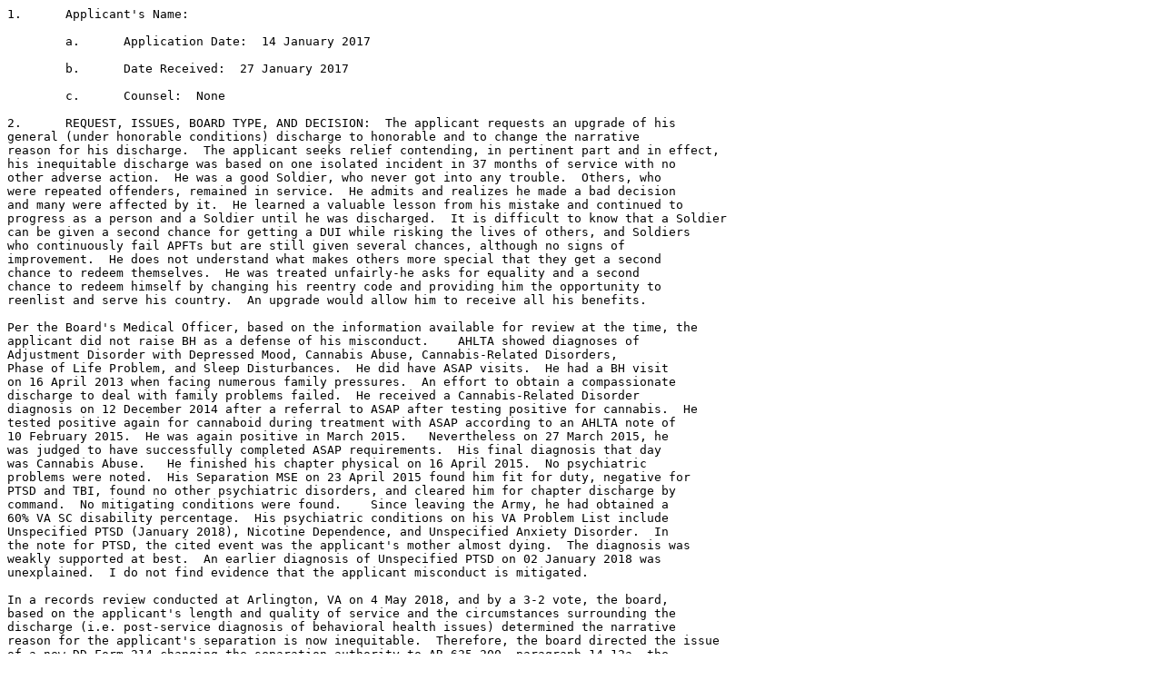

--- FILE ---
content_type: text/plain
request_url: https://boards.law.af.mil/ARMY/DRB/CY2017/AR20170001774.txt
body_size: 6871
content:
1.	Applicant's Name:  

	a.	Application Date:  14 January 2017

	b.	Date Received:  27 January 2017

	c.	Counsel:  None

2.	REQUEST, ISSUES, BOARD TYPE, AND DECISION:  The applicant requests an upgrade of his 
general (under honorable conditions) discharge to honorable and to change the narrative 
reason for his discharge.  The applicant seeks relief contending, in pertinent part and in effect, 
his inequitable discharge was based on one isolated incident in 37 months of service with no 
other adverse action.  He was a good Soldier, who never got into any trouble.  Others, who 
were repeated offenders, remained in service.  He admits and realizes he made a bad decision 
and many were affected by it.  He learned a valuable lesson from his mistake and continued to 
progress as a person and a Soldier until he was discharged.  It is difficult to know that a Soldier 
can be given a second chance for getting a DUI while risking the lives of others, and Soldiers 
who continuously fail APFTs but are still given several chances, although no signs of 
improvement.  He does not understand what makes others more special that they get a second 
chance to redeem themselves.  He was treated unfairly-he asks for equality and a second 
chance to redeem himself by changing his reentry code and providing him the opportunity to 
reenlist and serve his country.  An upgrade would allow him to receive all his benefits. 

Per the Board's Medical Officer, based on the information available for review at the time, the 
applicant did not raise BH as a defense of his misconduct.    AHLTA showed diagnoses of 
Adjustment Disorder with Depressed Mood, Cannabis Abuse, Cannabis-Related Disorders, 
Phase of Life Problem, and Sleep Disturbances.  He did have ASAP visits.  He had a BH visit 
on 16 April 2013 when facing numerous family pressures.  An effort to obtain a compassionate 
discharge to deal with family problems failed.  He received a Cannabis-Related Disorder 
diagnosis on 12 December 2014 after a referral to ASAP after testing positive for cannabis.  He 
tested positive again for cannaboid during treatment with ASAP according to an AHLTA note of 
10 February 2015.  He was again positive in March 2015.   Nevertheless on 27 March 2015, he 
was judged to have successfully completed ASAP requirements.  His final diagnosis that day 
was Cannabis Abuse.   He finished his chapter physical on 16 April 2015.  No psychiatric 
problems were noted.  His Separation MSE on 23 April 2015 found him fit for duty, negative for 
PTSD and TBI, found no other psychiatric disorders, and cleared him for chapter discharge by 
command.  No mitigating conditions were found.    Since leaving the Army, he had obtained a 
60% VA SC disability percentage.  His psychiatric conditions on his VA Problem List include 
Unspecified PTSD (January 2018), Nicotine Dependence, and Unspecified Anxiety Disorder.  In 
the note for PTSD, the cited event was the applicant's mother almost dying.  The diagnosis was 
weakly supported at best.  An earlier diagnosis of Unspecified PTSD on 02 January 2018 was 
unexplained.  I do not find evidence that the applicant misconduct is mitigated.   

In a records review conducted at Arlington, VA on 4 May 2018, and by a 3-2 vote, the board, 
based on the applicant's length and quality of service and the circumstances surrounding the 
discharge (i.e. post-service diagnosis of behavioral health issues) determined the narrative 
reason for the applicant's separation is now inequitable.  Therefore, the board directed the issue 
of a new DD Form 214 changing the separation authority to AR 635-200, paragraph 14-12a, the 
narrative reason for separation to Misconduct (Minor Infractions), the RE code to RE-3, and the 
separation code to JKN.  The board determined the characterization of service was proper and 
equitable and voted not to change it.

(Board member names available upon request)
3.	DISCHARGE DETAILS:

	a.	Reason / Authority / Codes / Characterization:  Misconduct (Drug Abuse) / AR 635-
200, Paragraph 14-12c(2) / JKK / RE-4 / General (Under Honorable Conditions)

	b.	Date of Discharge:  14 July 2015

	c.	Separation Facts:  

		(1)	Date of Notification of Intent to Separate:  20 May 2015

		(2)	Basis for Separation:  The applicant wrongfully used marijuana, a scheduled I 
controlled substance, between 5 November 2014 and 5 December 2014.  

		(3)	Recommended Characterization:  General (Under Honorable Conditions)

		(4)	Legal Consultation Date:  2 June 2015

		(5)	Administrative Separation Board:  NA

		(6)	Separation Decision Date / Characterization:  29 June 2015 / General (Under 
Honorable Conditions)

4.	SERVICE DETAILS:

	a.	Date / Period of Enlistment:  24 January 2012 / 4 years

	b.	Age at Enlistment / Education / GT Score:  19 / HS Graduate / 99

	c.	Highest Grade Achieved / MOS / Total Service:  E-4 / 92A10, Automated Logistical 
Specialist / 3 years, 5 months, 21 days

	d.	Prior Service / Characterizations:  None / NA

	e.	Overseas Service / Combat Service:  None / None

	f.	Awards and Decorations:  ARCOM; AAM; AGCM; NDSM; GWOTSM; ASR

	g.	Performance Ratings:  NA

	h.	Disciplinary Action(s) / Evidentiary Record:  

	An electronic copy of DD Form 2624, dated 11 December 2014, shows the applicant tested 
positive for marijuana during an Inspection, Random (IR) urinalysis testing conducted on 
5 December 2014.

	Negative counseling statement for testing positive for THC; being referred to CID; and being 
command-referred into ASAP.

	FG Article 15, dated 3 February 2015, for wrongfully using marijuana between 5 November 
2014 and 5 December 2014.  The punishment consisted of a reduction to E-1, forfeiture of $773 
pay per month for two months, and 45 days of extra duty.

	CID Report, dated 10 February 2015, indicates the applicant was the subject of an 
investigation for wrongful use of marijuana.  (Note the report is with the applicant's initial 
enlistment contract in his record.)

	Report of Mental Status Evaluation, dated 23 April 2015, psychologically cleared the 
applicant for any administrative action deemed appropriate by his command.

	i.	Lost Time / Mode of Return:  None / NA

	j.	Diagnosed PTSD / TBI / Behavioral Health:  Report of Medical History, dated 
25 March 2015, indicates the applicant noted being treated for behavioral health issues.

5.	APPLICANT-PROVIDED EVIDENCE:  DD Form 293 (Application for the Review of Discharge), 
dated 14 January 2017; certificate of training, BCT; QM diploma; driver training course 
certificate; certificate of training, COMET; certificate of training, Combat Lifesaver Course; WLC 
diploma; AAM certificate; and ARCOM certificate. 

6.	POST SERVICE ACCOMPLISHMENTS:  None provided with the application.

7.	REGULATORY CITATION(S):  Army Regulation 635-200 sets forth the basic authority for the 
separation of enlisted personnel.  Chapter 14 establishes policy and prescribes procedures for 
separating members for misconduct.  Specific categories include minor disciplinary infractions, a 
pattern of misconduct, and commission of a serious offense, to include abuse of illegal drugs, 
convictions by civil authorities and desertion or being absent without leave.  Action will be taken 
to separate a member for misconduct when it is clearly established that rehabilitation is 
impractical or unlikely to succeed.  Army policy states that an under other than honorable 
conditions discharge is normally considered appropriate; however, a general, under honorable 
conditions or an honorable discharge may be granted.  

Paragraph 14-12c(2) terms abuse of illegal drugs as serious misconduct.  It continues; however, 
by recognizing relevant facts may mitigate the nature of the offense.  Therefore, a single drug 
abuse offense may be combined with one or more minor disciplinary infractions or incidents of 
other misconduct and processed for separation under paragraph 14-12a or 14-12b as 
appropriate.

Army Regulation 635-5-1 (Separation Program Designator (SPD) Codes) provides the specific 
authorities (regulatory or directive), reasons for separating Soldiers from active duty, and the 
SPD codes to be entered on the DD Form 214.  It identifies the SPD code of "JKK" as the 
appropriate code to assign enlisted Soldiers who are discharged under the provisions of Army 
Regulation 635-200, Chapter 14, paragraph 14-12c(2), Misconduct (Drug Abuse).  The SPD 
Code/RE Code Cross Reference Table shows that a Soldier assigned an SPD Code of "JKK" 
will be assigned an RE Code of 4. 

National Defense Authorization Act 2017 provided specific guidance to the Military Boards for 
Correction of Military/Naval Records and Discharge Review Boards when considering discharge 
upgrade requests by Veterans claiming Post Traumatic Stress Disorder (PTSD) or Traumatic 
Brain Injury (TBI) in connection with combat or sexual assault or sexual harassment as a basis 
for discharge review.  Further, it provided that Boards will include, as a voting board member, a 
physician trained in mental health disorders, a clinical psychologist, or a psychiatrist when the 
discharge upgrade claim asserts a mental health condition, including PTSD; TBI; as a basis for 
the discharge.

In August 2017, the Office of the Under Secretary of Defense for Personnel and Readiness 
provided further clarifying guidance to the Military Discharge Review Boards and Boards for 
Correction of Military/Naval Records when considering requests by Veterans for modification of 
their discharge due to mental health conditions, including PTSD; TBI; sexual assault; or sexual 
harassment.  Liberal consideration will be given to Veterans petitioning for discharge relief when 
the application for relief is based in whole or in part on matters relating to mental health 
conditions, including PTSD; TBI; sexual assault; or sexual harassment.  Special consideration 
will be given to Department of Veterans Affairs (VA) determinations that document a mental 
health condition, including PTSD; TBI; or sexual assault/harassment potentially contributed to 
the circumstances resulting in a less than honorable discharge characterization.  Special 
consideration will also be given in cases where a civilian provider confers diagnoses of a mental 
health condition, including PTSD; TBI; or sexual assault/harassment if the case records contain 
narratives supporting symptomatology at the time of service or when any other evidence which 
may reasonably indicate that a mental health condition, including PTSD; TBI; or sexual 
assault/harassment existed at the time of discharge might have mitigated the misconduct that 
caused a discharge of lesser characterization. 

Conditions documented in the service record that can reasonably be determined to have existed 
at the time of discharge will be considered to have existed at the time of discharge.  In cases in 
which a mental health condition, including PTSD; TBI; or sexual assault/harassment may be 
reasonably determined to have existed at the time of discharge, those conditions will be 
considered potential mitigating factors in the misconduct that caused the characterization of 
service in question.  All Boards will exercise caution in weighing evidence of mitigation in cases 
in which serious misconduct precipitated a discharge with a less than Honorable 
characterization of service.  Potentially mitigating evidence of the existence of undiagnosed 
combat related PTSD, PTSD-related conditions due to TBI or sexual assault/harassment as 
causative factors in the misconduct resulting in discharge will be carefully weighed against the 
severity of the misconduct.  PTSD is not a likely cause of premeditated misconduct.  Caution 
shall be exercised in weighing evidence of mitigation in all cases of misconduct by carefully 
considering the likely causal relationship of symptoms to the misconduct.   

8.	DISCUSSION OF FACT(S):  The applicant requests an upgrade of his general (under honorable 
conditions) discharge to honorable and to change the reentry code that corresponds with the 
narrative reason for his discharge.  The applicant's available record of service, and the issues 
and documents submitted with his application were carefully reviewed.

The record confirms that the applicant's discharge was appropriate because the quality of his 
service was not consistent with the Army's standards for acceptable personal conduct and 
performance of duty by military personnel.  It brought discredit on the Army, and was prejudicial 
to good order and discipline.  The applicant, as a Soldier, had the duty to support and abide by 
the Army's drug policies.  By abusing illegal drugs, the applicant knowingly risked a military 
career and marred the quality of his service that ultimately caused his discharge from the Army.  

The applicant provided no independent corroborating evidence demonstrating that either the 
command's action was erroneous or that the applicant's service mitigated the misconduct or 
poor duty performance, such that he should have been retained on Active Duty.

The applicant contends the incident that caused his discharge was the only one in his entire 
Army career.  Although a single incident, the discrediting entry constituted a departure from the 
standards of conduct expected of Soldiers in the Army.  The applicable Army regulation states 
there are circumstances in which the conduct or performance of duty reflected by a single 
incident provides the basis for a characterization.  The applicant's incident of misconduct 
adversely affected the quality of his service, brought discredit on the Army, and was prejudicial 
to good order and discipline.  

In consideration of the applicant's service accomplishments and quality of his service prior to 
the incident of misconduct, the Board can find that his complete period of service and 
accomplishments were or were not sufficiently mitigating to warrant an upgrade of his 
characterization of service and to change the narrative reason for his discharge.

The applicant contends that other Soldiers whom were repeated offenders were allowed to stay 
in the Army.  However, the method in which another Soldier's case was handled is not relevant 
to the applicant's case.  Applicable regulations state that each case must be decided on an 
individual basis considering the unique facts and circumstances of that particular case.

The applicant contends that he was treated unfairly; however, he had many legitimate avenues 
through which to obtain assistance or relief and there is no evidence in the record that he ever 
sought such assistance before committing the misconduct which led to the separation action 
under review.  Likewise, he has provided no evidence that he should not be held responsible for 
his misconduct.  

The applicant requests to change the reentry code that corresponds with the narrative reason 
for his separation; however, the narrative reason for his separation is governed by specific 
directives.  The narrative reason specified by AR 635-5-1 for a discharge under Chapter 14, 
paragraph 14-12c(2) is "Misconduct (Drug Abuse)," and the separation code is JKK.  The 
regulation further stipulates that no deviation is authorized.  There is no provision for any other 
reason to be entered under this regulation.  

Further, regarding his request to change the reentry code that will provide him the opportunity to 
reenlist, Soldiers being processed for separation are assigned reentry codes based on their 
service records or the reason for discharge.  Based on Army Regulation 635-5-1 and the SPD 
Code/RE Code Cross Reference Table, the applicant was appropriately assigned an RE code 
of 4.  An RE code of 4 cannot be waived and the applicant is no longer eligible for reenlistment. 

The applicant contends that an upgrade of his discharge would allow him to receive all his 
benefits.  However, eligibility for veterans' benefits to include educational benefits under the 
Post-9/11 or Montgomery GI Bill does not fall within the purview of the Army Discharge Review 
Board.  Accordingly, the applicant should contact a local office of the Department of Veterans 
Affairs for further assistance.

Although the applicant did not raise any behavioral health issues, a careful review of the 
available record indicates the applicant's behavioral health issues symptoms existed.  If the 
Board determines the applicant's behavioral health issues were significant contributing factors 
to his misconduct, it can grant appropriate relief by changing the reason for separation and/or 
the characterization of service.

The record does not contain any indication or evidence of arbitrary or capricious actions by the 
command and all requirements of law and regulation were met and the rights of the applicant 
were fully protected throughout the separation process.  

The discharge was consistent with the procedural and substantive requirements of the 
regulation, was within the discretion of the separation authority, and the applicant was provided 
full administrative due process.  

9.  BOARD DETERMINATION: In a records review conducted at Arlington, VA on 4 May 2018, and 
by a 3-2 vote, the board, based on the applicant's length and quality of service and the 
circumstances surrounding the discharge (i.e. post-service diagnosis of behavioral health 
issues) determined the narrative reason for the applicant's separation is now inequitable.  
Therefore, the board directed the issue of a new DD Form 214 changing the separation 
authority to AR 635-200, paragraph 14-12a, the narrative reason for separation to Misconduct 
(Minor Infractions), the RE code to RE-3, and the separation code to JKN.  The board 
determined the characterization of service was proper and equitable and voted not to change it.

10.  BOARD ACTION DIRECTED:

   a.	Issue a New DD-214:				Yes  

	b.	Change Characterization to:  		No Change

	c.	Change Reason to:  				Misconduct (Minor Infractions)

	d.   Change Authority to:			AR 635-200, paragraph 14-12a

	e.	Change SPD / RE Code to:  		JKN / RE-3



Authenticating Official:

 









Legend:
AWOL - Absent Without Leave	GD - General Discharge	NCO - Noncommissioned Officer	SCM - Summary Court Martial 
BCD - Bad Conduct Discharge	HS - High School	NIF - Not in File	SPCM - Special Court Martial
BH - Behavioral Health	HD - Honorable Discharge	NOS - Not Otherwise Specified	SPD - Separation Program Designator
CG - Company Grade Article 15	IADT - Initial Active Duty Training	OAD - Ordered to Active Duty	TBI - Traumatic Brain Injury
CID - Criminal Investigation Division	MP - Military Police 	OMPF - Official Military Personnel File	UNC - Uncharacterized Discharge
ELS - Entry Level Status	MST - Military Sexual Trauma	PTSD - Post-Traumatic Stress Disorder	UOTHC - Under Other Than Honorable Conditions
FG - Field Grade Article 15	NA - Not applicable	RE - Reentry	VA - Veterans Affairs

ARMY DISCHARGE REVIEW BOARD CASE REPORT AND DIRECTIVE
AR20170001774
1

